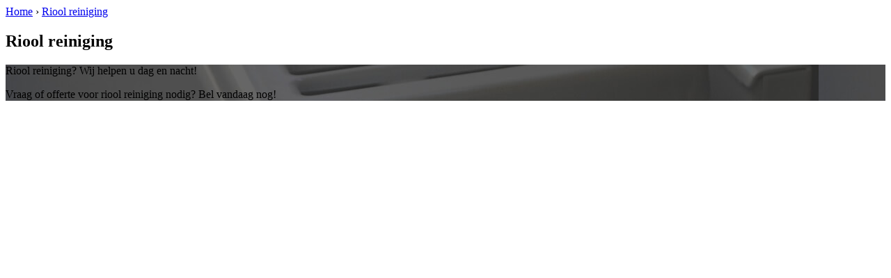

--- FILE ---
content_type: text/html; charset=utf-8
request_url: https://www.loodgieterapeldoornbv.nl/rioolreiniging-apeldoornwenum/
body_size: 538
content:
<!-- Html blob 'tpl_open' does not exist  -->
<body><div id="site_container"><!-- Html blob 'tpl_header' does not exist  --><div id="main_content_background" class="no_gallery"><div id="breadcrumbs_background" class="not_visible_mobile"><div class="pagewrapper"><div xmlns:v="http://rdf.data-vocabulary.org/#"><span typeof="v:Breadcrumb"><a href="https://www.loodgieterapeldoornbv.nl" rel="v:url" property="v:title">Home</a>&nbsp;›&nbsp;<span rel="v:child" typeof="v:Breadcrumb"><a href="https://www.loodgieterapeldoornbv.nl/rioolreiniging" rel="v:url" property="v:title">Riool reiniging</a></span></span></div></div></div><div class="call_button_container visible_mobile"><div class="call_button"><a href="tel:<!-- Html blob 'global_telephone_number' does not exist  -->" title="<!-- Html blob 'global_telephone_number' does not exist  -->"><!-- Html blob 'global_telephone_number' does not exist  --></a></div></div><div id="main_block_1_background"><div class="pagewrapper"><div id="main_block_1_container"><div id="main_block_1"><div id="main_block_1_title_container"><div id="main_block_1_title"><h2>Riool reiniging</h2></div><div id="main_block_1_title_border"></div></div><div id="main_block_1_item_container"><div id="main_block_container_1_1" class='main_block_1_combo_3'><div class="main_block_1_item"><div class="main_block_1_content_container"><div class="main_block_1_content"><!-- Html blob 'default_klus_content' does not exist  --></div></div></div></div><div class="afterfloat"></div></div></div></div></div><div class="call_button_container visible_mobile"><div class="call_button"><a href="tel:<!-- Html blob 'global_telephone_number' does not exist  -->" title="<!-- Html blob 'global_telephone_number' does not exist  -->"><!-- Html blob 'global_telephone_number' does not exist  --></a></div></div></div><div id="window_background" data-stellar-background-ratio="0.3" style='background-image: url("/uploads/images/Site/Loodgieterbus.jpg");'><div id="window_layer"></div><div class="pagewrapper"><div id="window_container"><div id="window_container_inner"><div id="window_title">Riool reiniging? Wij helpen u dag en nacht!</div><div id="window_content"><p>Vraag of offerte voor riool reiniging nodig? Bel vandaag nog!</p>
<!-- Html blob 'bel_knop' does not exist  --></div></div></div></div></div></div><!-- Html blob 'tpl_footer' does not exist  --></div></body></html>